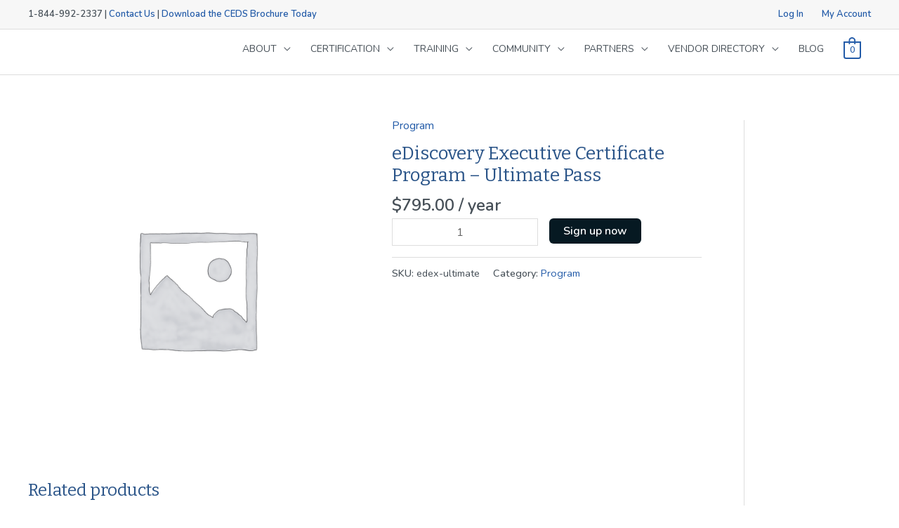

--- FILE ---
content_type: text/css
request_url: https://aceds.org/wp-content/plugins/simple-user-listing/assets/css/sorter-demo.css
body_size: 1970
content:
html { box-sizing: border-box; }
*, *:before, *:after { box-sizing: inherit; }
/*body,div,h1 {font-family:'trebuchet ms', verdana, arial;margin:0;padding:0;}
body {background-color:#fff;color:#333;margin:0;padding:0;}
h1,h2 {font-family: "Helvetica Neue", Helvetica, Arial, sans-serif;margin:0;}
h1 {font-size:large;font-weight:400;}
h2 {color:#333;font-size:small;font-weight:400;}
h3 {color:#444;}*/
kbd {margin:0px 0.1em; padding:0.1em 0.6em;border-radius: 3px;border: 1px solid rgb(204, 204, 204);color: rgb(51, 51, 51);line-height: 1.4;font-family: Arial,Helvetica,sans-serif;font-size: 10px;display: inline-block;box-shadow: 0px 1px 0px rgba(0,0,0,0.2), inset 0px 0px 0px 2px #ffffff;background-color: rgb(247, 247, 247);-moz-box-shadow: 0 1px 0px rgba(0, 0, 0, 0.2), 0 0 0 2px #ffffff inset;-webkit-box-shadow: 0 1px 0px rgba(0, 0, 0, 0.2), 0 0 0 2px #ffffff inset;-moz-border-radius: 3px;-webkit-border-radius: 3px;text-shadow: 0 1px 0 #fff;}
.demo {width:600px;margin:20px auto;}
.demo h1,.demo h1 a {font-size:120%;text-align:center;text-decoration:none;color:#000;}
.demo p,.center {text-align:center;}
.demo table.tablesorter {font-size:14px;}
table th {vertical-align:top;}
#config th {text-shadow:none;}
table td.info { background: #eee; }
table.info {border:#000 1px solid;border-collapse:collapse;margin:10px 0 0 10px;}
table.tablesorter table.info tbody th,table.tablesorter table.info td {border:#000 1px solid;}
table.tablesorter table.info tbody th {background:#eee;}
table.options {width:100%;}
table.options pre {width:95%;}
table.options .property, .setwidth {width:115px;}
table.options .type {width:100px; }
table.options .defaults {width:160px;}
table.options .examples {width:60px;}
table.options thead th:nth-child(1) { width: 1%; }
table.options thead .defaults { width: 1%; }
table.compatibility { width: 50%; float: right; font-size: .8em; margin-left: 20px; }
table.compatibility th,table.compatibility td { text-align: center; padding: 2px; }
pre,#display {overflow-x:auto;padding:15px;border:1px solid #ddd;border-left-width:5px;}
pre.lang-js, pre.lang-javascript {border-left-color: #f1bf26;}
pre.lang-html {border-left-color: #ef6328;}
pre.lang-css {border-left-color: #27aae2;}
pre,#display {background-color:#eee;font-size:small;list-style:none;}
pre.prettyprint {padding:5px; white-space: pre-wrap; word-break: break-all; }
code {background-color: #e6e6e6; padding: 1px 5px;}
a code {text-decoration:underline;}
pre.normal {background-color:transparent;border:none;border-left-width:0;overflow-x:auto;}
/*#logo {background:url(images/jq.png);display:block;float:right;height:31px;margin-right:10px;margin-top:10px;width:110px;}
#main {margin:0 20px 20px;padding:0 15px 15px 0;clear:both;}
#content {padding:20px;}*/
#busy {background-color:#e95555;border:1px ridge #ccc;color:#eee;display:none;padding:3px;position:absolute;right:7px;top:7px;}
#start,#case,.bright {color:#007baa;}
#demo strong {color:#a00;}
/*hr {height:1px;}
ul {list-style:square;padding-left:20px;}
#banner {margin:20px 20px 5px 20px;padding:0;text-align:left;}
#banner *,.demo h1,.demo h1 em {color:#232121;font-family:Georgia, Palatino, Times New Roman;font-size:30px;font-style:normal;font-weight:400;margin:0;padding:0;}
#banner h1 {display:block;float:left;}
#banner h1 em,.demo h1 em {color:#6cf;}
#banner h2 {float:right;font-size:26px;margin:10px 10px -10px -10px;}
#root #banner h2 { margin-right: 100px; }
#banner h3 {clear:both;display:block;font-size:12px;margin-top:-20px;border-bottom:1px solid #888;}
#banner a {display:block;font-size:14px;margin:5px 0 0;padding:10px 0 0;float:right;}*/
.github-btn {border:0;overflow:hidden;vertical-align: middle;}
/*a.external {background-image:url(../img/external.png);background-position:center right;background-repeat:no-repeat;padding-right:12px;}
a.link {background-image:url(../img/link.png);background-position:center right;background-repeat:no-repeat;padding-right:12px;}
form {font-size:10pt;margin-bottom:20px;width:auto;}
form fieldset {padding:10px;text-align:left;width:140px;}
div#main h1 {border-bottom:1px solid #cdcdcd;display:block;padding:4px 0 2px;}*/
table#tablesorter-demo {margin: 10px 0 0 0;}
table, p.small,.smallcode code {font-size:small;}
/*p.small {padding-left: 25px;}*/
.xsmall {font-size:11px;}
p.tip em, div.tip em,.label-info {padding: 2px; background-color: #5bc0de; color: #fff; border-radius: .25em;}
.label { padding: 0.1em 0.6em 0.1em; font-size: 75%; color: #fff; border-radius: .25em; }
span.tip em, .label-success, .version .label-success { background-color: #2b7e7e; } /*5cb85c*/
.older .label-success { background-color: #8eCe8e; }
span.tip.old em, .label-default { background-color: #999; }
span.warning { background-color: #f0ad4e; } /* orange */
span.warn em, .label.alert { background-color: #d9534f; } /* red */
.label.warning { background-color: #f0ad4e; }
tr td.lookhere, span.lookhere { background-color: rgba(230,191,153,0.5); }
div.ui-slider .ui-slider-handle { width: 0.8em; height: 0.8em; }
.next-up { padding-top: 10px; font-size: 90%; }
.narrow-block { width: 50%; margin: 50px auto; }
.spacer { height: 800px; }
.halfspacer { height: 400px; }
.right { text-align:right; }
#pager-demo th.remove { width: 20px; } /* pager demo */
#pager-demo button.remove { width: 20px; height: 20px; font-size: 10px; color: #800; }
.box { width: 50%; min-width: 300px; float: left; padding: 1%; }
a.alert, a.permalink.alert { color: #a00; padding: 0; }
span.alert { padding: 1px 3px; }
.hidden { display: none; }
.ts-fade { opacity: 0.5; } /* don't effect Bootstrap's fade class */
.results { color: red; }
.clear { clear: both; }
.good { color: #080; }
.bad { color: #800; }
.bootstrap_buttons button { margin: 5px 0 0 0; }
#main .ui-accordion-header a, #main .ui-accordion-content { font-size: 14px; }
/*#banner small { font-size: 16px; vertical-align: super; }*/
.accordion { position: relative; }
.accordion .accordion-link { position: absolute; right: 1%; margin-top: 0.9em; z-index: 1; width: 12px; height: 12px;}
.accordion .accordion .accordion-link { margin-top: 12px; } /* nested accordion */
.tablesorter .accordion .accordion-link { margin-top: 11px; }
.remark, .error { font-weight: bold; color: red; font-size: 18px; }
table th.nobold { font-weight: normal; }
table th a { text-decoration: underline; color: #000; }
#group .ui-slider,#align .ui-slider { width: 100px; height: 3px; font-size: 0.8em; display: inline-block; margin-left: 10px; }
#group .demo-label,#align .demo-label { display: inline-block; min-width: 125px; }
#align .demo-label { display: inline-block; min-width: 150px; }
@media all and (max-width: 700px) {
 table.compatibility, div.box { float: none; width: 100%; margin: 0; }
}


--- FILE ---
content_type: text/css
request_url: https://aceds.org/wp-content/plugins/docebo/includes/css/front.css?ver=6.8.3
body_size: 1130
content:
/* Front-end styles
	@ Official Docebo plugin for WordPress	
*/

p.marginbottom0 {margin-bottom: 0;}
p.margintop0 {margin-top: 0;}
.docebo-login-box .button-docebo {
	padding: 4px 12px;
	margin: 10px 0;
	text-transform: uppercase;
	font-weight: bold;
	font-size: 14px;
	line-height: 20px;
	height: 34px;
	color: #ffffff;
	text-shadow: 1px 1px 0 rgba(35, 35, 35, 1);
	vertical-align: middle;
	cursor: pointer;
	border: 1px solid #2E732E;
	-webkit-border-radius: 4px;
	-moz-border-radius: 4px;
	border-radius: 4px;
	background-color: #59B559;
	background-image: -webkit-gradient(linear, left top, left bottom, from(#59B559), to(#2D712D));
	background-image: -webkit-linear-gradient(top, #59B559, #2D712D);
	background-image: -moz-linear-gradient(top, #59B559, #2D712D);
	background-image: -o-linear-gradient(top, #59B559, #2D712D);
	background-image: linear-gradient(to bottom, #59B559, #2D712D);
}
.docebo-login-box .button-docebo:hover {
	background-color: #59B559;
	background-image: none;
	-webkit-transition: all 0.1s linear;
	-moz-transition: all 0.1s linear;
	-o-transition: all 0.1s linear;
	transition: all 0.1s linear;
	text-decoration: none;
}
.docebo-login-box label {float: left; width: 30%; margin-right: 5px; line-height: 30px;}
.docebo-login-box input[type="text"],
.docebo-login-box input[type="email"],
.docebo-login-box input[type="password"] {background-color: #ffffff; color: #333; width: 60%; padding: 6px; 
	border: 1px solid #cccccc;
	-webkit-box-shadow: inset 0 1px 1px rgba(0, 0, 0, 0.075);
	-moz-box-shadow: inset 0 1px 1px rgba(0, 0, 0, 0.075);
	box-shadow: inset 0 1px 1px rgba(0, 0, 0, 0.075);
	-webkit-transition: border linear 0.2s, box-shadow linear 0.2s;
	-moz-transition: border linear 0.2s, box-shadow linear 0.2s;
	-o-transition: border linear 0.2s, box-shadow linear 0.2s;
	transition: border linear 0.2s, box-shadow linear 0.2s;
}

/* --------------------------------------------------- */
/* Login Box
/* --------------------------------------------------- */
#docebo-login-box {border-radius: 3px; -moz-border-radius: 3px; -webkit-border-radius: 3px; font-family: Arial, Helvetica, sans-serif;}
#docebo-login-box p {font-size: 12px; line-height: 1.4em;}
#docebo-login-box .login-container {padding: 20px;}
#docebo-login-box .login-container .logo-holder {width: 100%; text-align: center; padding: 10px 0;}
#docebo-login-box .login-container .logo-holder img {max-width: 170px;}
#docebo-login-box .docebo-text {width: 100%; background: #f9f9f9; border-radius: 0; -moz-border-radius: 0; -webkit-border-radius: 0; border: 1px solid; padding: 7px; font-size: 14px; line-height: 20px; margin-bottom: 10px;
	box-shadow: 1px 1px 2px #eee inset; -moz-box-shadow: 1px 1px 2px #eee inset; -webkit-box-shadow: 1px 1px 2px #eee inset;} 
#docebo-login-box input.docebo-button {padding: 7px 10px; font-size: 14px; text-decoration: none; font-weight: 700; margin-top: 10px; cursor: pointer;
	border-radius: 3px; -moz-border-radius: 3px; -webkit-border-radius: 3px;}
#docebo-login-box p.docebo-introtext { text-align: center; font-weight: bold; font-size: 16px; }


/* --------------------------------------------------- */
/* SSO Box
/* --------------------------------------------------- */
#docebo-sso-box {border-radius: 3px; -moz-border-radius: 3px; -webkit-border-radius: 3px; font-family: Arial, Helvetica, sans-serif; font-size: 12px; line-height: 1.4em;}
#docebo-sso-box .sso-container {padding: 15px;}
#docebo-sso-box .course-overview {margin: 10px 0;}
#docebo-sso-box p {margin: 0;}
#docebo-sso-box h3 {margin-top: 0; font-size: 18px; font-family: Arial, Helvetica, sans-serif; font-weight: 700;}
#docebo-sso-box h4 { clear:none; margin-top: 0; margin-bottom: 10px; font-size: 15px; font-family: Arial, Helvetica, sans-serif; font-weight: 700;
	padding-bottom: 5px; border-bottom: 1px solid #ccc; -moz-box-shadow: 0px 1px 0px #fff; -webkit-box-shadow: 0px 1px 0px #fff; box-shadow: 0px 1px 0px #fff;}
#docebo-sso-box img {width: 50px; height: 50px; margin-right: 3px; padding: 1px; background: #fff; border: 1px solid #ccc; float: left;}
#docebo-sso-box .new-courses {background: url(../images/icon_new_courses.png) left center no-repeat; padding-left: 25px; line-height: 24px;}
#docebo-sso-box .inprogress-courses {background: url(../images/icon_in_progress.png) left center no-repeat; padding-left: 25px; line-height: 24px;}
#docebo-sso-box .completed-courses {background: url(../images/icon_completed.png) left center no-repeat; padding-left: 25px; line-height: 24px;}
#docebo-sso-box span.number {float: right; font-weight: 700;}
#docebo-sso-box .last-course {float: left; width: 100%; margin-bottom: 35px;}
#docebo-sso-box .last-course .last-course-meta { margin-left: 15px; }
#docebo-sso-box .last-course .last-course-meta h4 {margin: 0 0 10px; font-weight: 400; font-size: 13px; border: none; box-shadow: none; -webkit-box-shadow: none; -moz-box-shadow: none;}
#docebo-sso-box .last-course .progress {width: 100%; height: 10px; background: #ccc; clear:both; margin-top: 10px;}
#docebo-sso-box .last-course .bar{height: 10px; background: #85b200;}
a.docebo-button {padding: 7px 10px; text-decoration: none; font-weight: 700;}

/* --------------------------------------------------- */
/* My Courses courseblock
/* --------------------------------------------------- */
.cblock-element {float: left; margin: 0 15px 15px 0; border-radius: 4px; overflow: hidden;}
.cblock-element br {display: none;}
.cblock-element a {color: #fff; text-decoration: none;}
.cblock-element a:hover {color: #fff; text-decoration: none;}
.cblock-element p {margin-bottom: 0;}
.cblock-element .coursename { width:100%; /*height: 35px;*/ margin: 0; background: rgba(0,0,0,0.75); position: absolute; left:0; bottom: 0; display:block; color: #fff; text-decoration: none;}
.cblock-element .coursename .coursename-spacer{
	margin: 10px;
}
.cblock-element .course-status-icon{
	position: absolute;
	top:0;
	right:0;
	z-index: 1;
	box-shadow: none;
	border-radius: 0;
}

img.ie8fix{
	max-width: none;
	display: none;
}

--- FILE ---
content_type: text/javascript; charset=utf-8
request_url: https://cdn.bizible.com/xdc.js?_biz_u=5d319c88052f4a25cdb91faacd3a4d37&_biz_h=-1719904874&cdn_o=a&jsVer=4.25.11.25
body_size: 218
content:
(function () {
    BizTrackingA.XdcCallback({
        xdc: "5d319c88052f4a25cdb91faacd3a4d37"
    });
})();
;
